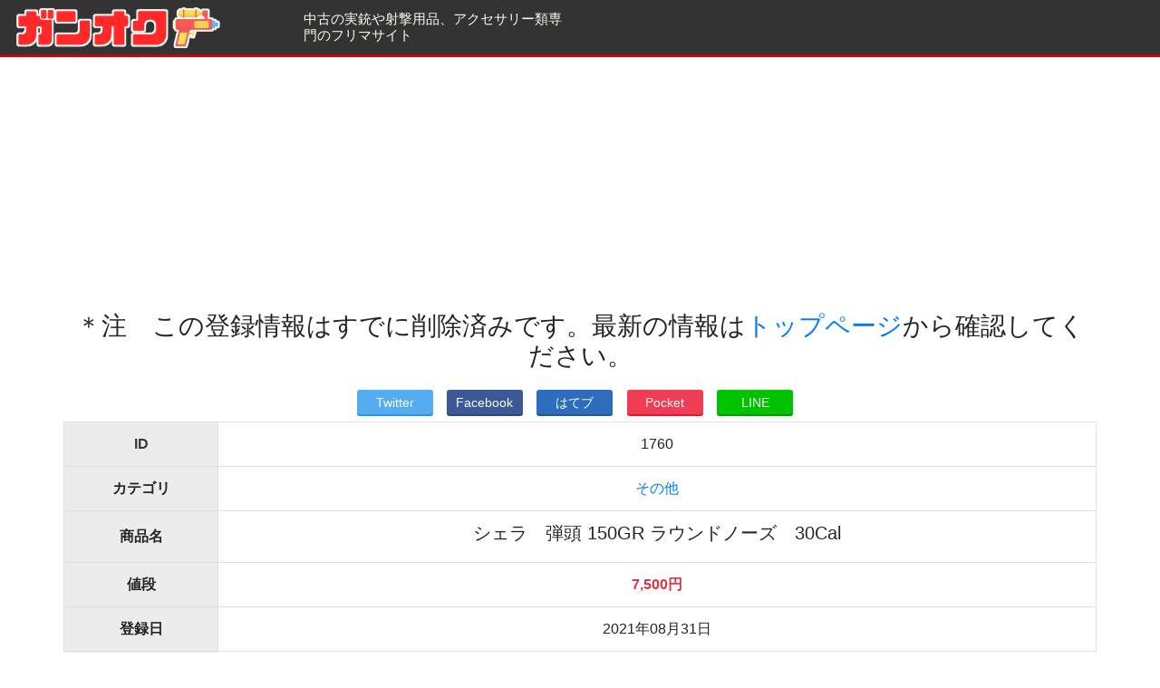

--- FILE ---
content_type: text/html; charset=UTF-8
request_url: https://gunauc.net/info/1760
body_size: 9622
content:
<!DOCTYPE html>
<html lang="ja">

<head>
    <!-- Html Meta -->
    <meta charset="utf-8">
    <meta name="viewport" content="width=device-width, initial-scale=1, shrink-to-fit=no">
    <meta name="description" content="SIERRA 30CAL .308DIA  150 GR.ROUND NORSE 未開封品です。送料込みです。よろしくお願いいたします。..." />
    <meta name="keywords" content="中古銃,実銃,個人売買,ライフル,散弾銃,猟銃" />
    <meta content="シェラ　弾頭 150GR ラウンドノーズ　30Calのフリマ情報 | ガンオク" name="title" />
    <meta name="twitter:card" content="summary_large_image" />
    <meta name="twitter:site" content="@gunauc" />
    <meta property="og:type" content="article" />
    <meta property="og:title" content="シェラ　弾頭 150GR ラウンドノーズ　30Calのフリマ情報 | ガンオク" />
    <meta property="og:description" content="SIERRA 30CAL .308DIA  150 GR.ROUND NORSE 未開封品です。送料込みです。よろしくお願いいたします。..." />
    <meta property="og:image" content="https://gunauc.net/upload/1760_0.jpg" />
    <meta property="og:url" content="https://gunauc.net/info/1760" />
    <meta property="og:site_name" content="ガンオク" />
    <title>シェラ　弾頭 150GR ラウンドノーズ　30Calのフリマ情報 | ガンオク</title>
    <link href="https://gunauc.net/css/info.css?2312191608" rel="stylesheet" type="text/css" />
    <link rel="stylesheet" href="https://stackpath.bootstrapcdn.com/bootstrap/4.1.1/css/bootstrap.min.css" integrity="sha384-WskhaSGFgHYWDcbwN70/dfYBj47jz9qbsMId/iRN3ewGhXQFZCSftd1LZCfmhktB" crossorigin="anonymous" />
    <!--<link href="css/lity.min.css" rel="stylesheet">-->
    <link rel="stylesheet" href="https://gunauc.net/css/lightbox.min.css">
    <link rel="apple-touch-icon" sizes="180x180" href="https://gunauc.net/apple-touch-icon.png">
    <link rel="icon" type="image/png" sizes="32x32" href="https://gunauc.net/favicon-32x32.png">
    <link rel="icon" type="image/png" sizes="16x16" href="https://gunauc.net/favicon-16x16.png">
    <link rel="manifest" href="https://gunauc.net/site.webmanifest">
    <link rel="mask-icon" href="https://gunauc.net/safari-pinned-tab.svg">
    <script async src="https://pagead2.googlesyndication.com/pagead/js/adsbygoogle.js"></script>

    <!-- Global site tag (gtag.js) - Google Analytics -->
    <script async src="https://www.googletagmanager.com/gtag/js?id=UA-40792746-9"></script>
    <script>
        window.dataLayer = window.dataLayer || [];

        function gtag() {
            dataLayer.push(arguments);
        }
        gtag('js', new Date());

        gtag('config', 'UA-40792746-9');
    </script>
    <!-- Google tag (gtag.js) -->
    <script async src="https://www.googletagmanager.com/gtag/js?id=G-S5VP4NCZJL"></script>
    <script>
    window.dataLayer = window.dataLayer || [];
    function gtag(){dataLayer.push(arguments);}
    gtag('js', new Date());

    gtag('config', 'G-S5VP4NCZJL');
    </script>
</head>

<body>
    <div class="header">
        <div class="container-fluid">
            <div class="row">
                <div class="col-sm-3 my-auto">
                    <a href="/">
                        <img src="https://gunauc.net/img/logo4.png" alt="ガンオクのロゴ画像" class="img-fluid titlebar" />
                    </a>
                </div>
                <div class="col-sm-3 my-auto">
                    <h2>中古の実銃や射撃用品、アクセサリー類専門のフリマサイト</h2>
                </div>
            </div>
        </div>
    </div>
    <div class="text-center">
        <!-- gunauc-info-top -->
        <ins class="adsbygoogle" style="display:block" data-ad-client="ca-pub-2469199100208242" data-ad-slot="5831525657" data-ad-format="auto" data-full-width-responsive="true"></ins>
        <script>
            (adsbygoogle = window.adsbygoogle || []).push({});
        </script>
    </div>
    <div class="container pr-0 pl-0">
        <h3>＊注　この登録情報はすでに削除済みです。最新の情報は<a href='/'>トップページ</a>から確認してください。</h3>        <!-- ↓↓　SNS Share　ここから ↓↓　-->
                <div id="share">
            <ul>
                <!-- Twitter -->
                <li class="share-twitter">
                    <a href="https://twitter.com/intent/tweet?url=https://gunauc.net/info/1760&text=%E3%80%8C%E3%82%B7%E3%82%A7%E3%83%A9%E3%80%80%E5%BC%BE%E9%A0%AD+150GR+%E3%83%A9%E3%82%A6%E3%83%B3%E3%83%89%E3%83%8E%E3%83%BC%E3%82%BA%E3%80%8030Cal%E3%80%8D%E3%81%AE%E5%95%86%E5%93%81%E6%83%85%E5%A0%B1&hashtags=%E3%82%AC%E3%83%B3%E3%82%AA%E3%82%AF" target="_blank" rel="nofollow">Twitter</a>
                </li>
                <!-- Facebook -->
                <li class="share-facebook">
                    <a href="https://www.facebook.com/sharer/sharer.php?u=https://gunauc.net/info/1760" target="_blank">Facebook</a>
                </li>
                <!-- はてなブックマーク -->
                <li class="share-hatena">
                    <a href="http://b.hatena.ne.jp/add?mode=confirm&url=https://gunauc.net/info/1760&title=%E3%82%B7%E3%82%A7%E3%83%A9%E3%80%80%E5%BC%BE%E9%A0%AD+150GR+%E3%83%A9%E3%82%A6%E3%83%B3%E3%83%89%E3%83%8E%E3%83%BC%E3%82%BA%E3%80%8030Cal" target="_blank">はてブ</a>
                </li>
                <!-- Pocket -->
                <li class="share-pocket">
                    <a href="http://getpocket.com/edit?url=https://gunauc.net/info/1760" target="_blank">Pocket</a>
                </li>
                <!-- LINE -->
                <li class="share-line">
                    <a href="http://line.me/R/msg/text/?%E3%82%B7%E3%82%A7%E3%83%A9%E3%80%80%E5%BC%BE%E9%A0%AD+150GR+%E3%83%A9%E3%82%A6%E3%83%B3%E3%83%89%E3%83%8E%E3%83%BC%E3%82%BA%E3%80%8030Cal%0D%0Ahttps://gunauc.net/info/1760" target="_blank">LINE</a>
                </li>
            </ul>
        </div>
        <!-- ↑↑　SNS Share　ここまで　↑↑ -->
        <table id="guns_info" class="table table-bordered">
            <tr>
                <th scope="row" class="table-active align-middle text-center text-dark pl-1 pr-1" style="width: 15%">ID</th>
                <td class="align-middle text-center">1760</td>
            </tr>
            <tr>
                <th scope="row" class="table-active align-middle text-center pl-1 pr-1">カテゴリ</th>
                <td class="align-middle text-center"><a href="/?cat=6">その他</a></td>
            </tr>
            <tr>
                <th scope="row" class="table-active align-middle text-center pl-1 pr-1">商品名</th>
                <td class="align-middle text-center">
                    <h1>シェラ　弾頭 150GR ラウンドノーズ　30Cal</h1>
                </td>
            </tr>
            <tr>
                <th scope="row" class="table-active align-middle text-center pl-1 pr-1">値段</th>
                <td class="align-middle text-center text-danger">
                    <b>7,500円</b>                </td>
            </tr>
            <tr>
                <th scope="row" class="table-active align-middle text-center pl-1 pr-1">登録日</th>
                <td class="align-middle text-center">2021年08月31日</td>
            </tr>
            <tr>
                <th scope="row" class="table-active align-middle text-center pl-1 pr-1">投稿者</th>
                <td class="align-middle text-center">メイ</td>
            </tr>
                            <tr id="image_area">
                    <th scope="row" class="table-active align-middle text-center pl-1 pr-1">画像</th>
                    <td>
                                                    <div class="col-10 mx-auto">
                                <a href="https://gunauc.net/upload/1760_0.jpg" data-lightbox="group">
                                    <img src="https://gunauc.net/img/loading.gif" data-echo="https://gunauc.net/upload/1760_0.jpg" alt="「シェラ　弾頭 150GR ラウンドノーズ　30Cal」のメイン画像" class="img-fluid rounded">
                                </a>
                            </div>
                                                <div class="d-flex text-center mt-3">
                                                            <div class="col-4">
                                    <a href="https://gunauc.net/upload/1760_1.jpg" data-lightbox="group">
                                        <img src="https://gunauc.net/img/loading.gif" data-echo="https://gunauc.net/upload/1760_1.jpg" alt="「シェラ　弾頭 150GR ラウンドノーズ　30Cal」の詳細画像（1枚目）" class="img-thumbnail">
                                    </a>
                                </div>
                                                                                                            </div>
                    </td>
                </tr>
                        <tr>
                <th scope="row" class="table-active align-middle text-center pl-1 pr-1">内容</th>
                <td class="align-middle text-center">
                    <p>SIERRA 30CAL .308DIA  150 GR.ROUND NORSE <br />
<br />
未開封品です。<br />
<br />
送料込みです。<br />
よろしくお願いいたします。</p>
                    <p><span style='font-size:10pt;font-weight: bold;'>(2021年10月23日 21時28分 追加)</span></br>送料は、こちらで負担します。<br />
よろしくお願いいたします。</p>                    <ins class="adsbygoogle" style="display:block; text-align:center;" data-ad-layout="in-article" data-ad-format="fluid" data-ad-client="ca-pub-2469199100208242" data-ad-slot="2713034969"></ins>
                    <script>
                        (adsbygoogle = window.adsbygoogle || []).push({});
                    </script>
                </td>
            </tr>
            <tr>
                <th scope="row" class="table-active align-middle text-center pl-1 pr-1">住所</th>
                <td class="align-middle text-center">
                    埼玉県                </td>
            </tr>
                        <tr>
                <th scope="row" class="table-active align-middle text-dark text-center pl-1 pr-1">参照数</th>
                <td class="align-middle text-center">845人</td>
            </tr>
                    </table>
        <p id="overlay_text" style="display: none;">広告ブロック機能が有効になっているため表示できません。ブロック機能を解除するか別のブラウザでお試しください。</p>
    </div>

    <div class="container pr-0 pl-0 mt-5">
            <h3 class="h4">この商品を見ている人におすすめ</h3>
            <div class="row p-0 m-0">
                                                        <div class="col-6 col-sm-3 mb-3 box pl-1 pr-1">
                        <a href="https://gunauc.net/info/6293" >
                            <img src="https://gunauc.net/img/loading.gif" data-echo="https://gunauc.net/upload/6293_0.jpg" alt="「ノーベルアームズ　マグニファイア×3」のメイン画像" class="main_img">
                            <p class="price rounded">5,000円</p>
                            <div class="title_text text-left">ノーベルアームズ　マグニファイア×3</div>
                        </a>
                    </div>
                                                        <div class="col-6 col-sm-3 mb-3 box pl-1 pr-1">
                        <a href="https://gunauc.net/info/6084" >
                            <img src="https://gunauc.net/img/loading.gif" data-echo="https://gunauc.net/upload/6084_0.jpg" alt="「ベレッタ　S687 」のメイン画像" class="main_img">
                            <p class="price rounded">170,000円</p>
                            <div class="title_text text-left">ベレッタ　S687 </div>
                        </a>
                    </div>
                                                        <div class="col-6 col-sm-3 mb-3 box pl-1 pr-1">
                        <a href="https://gunauc.net/info/5702" >
                            <img src="https://gunauc.net/img/loading.gif" data-echo="https://gunauc.net/upload/5702_0.jpg" alt="「【新品】レミントン870/1100/1187用ドームヘッドセフティ」のメイン画像" class="main_img">
                            <p class="price rounded">送料込み4780円</p>
                            <div class="title_text text-left">【新品】レミントン870/1100/1187用ドームヘッドセフティ</div>
                        </a>
                    </div>
                                                        <div class="col-6 col-sm-3 mb-3 box pl-1 pr-1">
                        <a href="https://gunauc.net/info/6424" >
                            <img src="https://gunauc.net/img/loading.gif" data-echo="https://gunauc.net/upload/6424_0.jpg" alt="「ベレッタ690トラップ」のメイン画像" class="main_img">
                            <p class="price rounded">350,000円</p>
                            <div class="title_text text-left">ベレッタ690トラップ</div>
                        </a>
                    </div>
                                                        <div class="col-6 col-sm-3 mb-3 box pl-1 pr-1">
                        <a href="https://gunauc.net/info/6391" >
                            <img src="https://gunauc.net/img/loading.gif" data-echo="https://gunauc.net/upload/6391_0.jpg" alt="「Claybuster CB0118-12 12GA 橙ワッズ 500個」のメイン画像" class="main_img">
                            <p class="price rounded">8,000円</p>
                            <div class="title_text text-left">Claybuster CB0118-12 12GA 橙ワッズ 500個</div>
                        </a>
                    </div>
                                                        <div class="col-6 col-sm-3 mb-3 box pl-1 pr-1">
                        <a href="https://gunauc.net/info/5653" >
                            <img src="https://gunauc.net/img/loading.gif" data-echo="https://gunauc.net/upload/5653_0.jpg" alt="「イヤ－マフ」のメイン画像" class="main_img">
                            <p class="price rounded">2,600円</p>
                            <div class="title_text text-left">イヤ－マフ</div>
                        </a>
                    </div>
                                                        <div class="col-6 col-sm-3 mb-3 box pl-1 pr-1">
                        <a href="https://gunauc.net/info/6499" >
                            <img src="https://gunauc.net/img/loading.gif" data-echo="https://gunauc.net/upload/6499_0.jpg" alt="「ドスコシル　ライフルケース」のメイン画像" class="main_img">
                            <p class="price rounded">8,000円</p>
                            <div class="title_text text-left">ドスコシル　ライフルケース</div>
                        </a>
                    </div>
                                                        <div class="col-6 col-sm-3 mb-3 box pl-1 pr-1">
                        <a href="https://gunauc.net/info/6095" >
                            <img src="https://gunauc.net/img/loading.gif" data-echo="https://gunauc.net/upload/6095_0.jpg" alt="「ドットサイト」のメイン画像" class="main_img">
                            <p class="price rounded">10000+送料</p>
                            <div class="title_text text-left">ドットサイト</div>
                        </a>
                    </div>
                            </div>
        </div>

    <div class="text-center mt-5 mb-2">
        <a class="btn btn-outline-secondary" href="https://gunauc.net" role="button">トップへ戻る</a>
    </div>

    <div class="container">
        <!-- コメント入力欄 -->
        <div class="col-sm-8 mx-auto bg-light mt-3 pt-3">
            <h3 class="text-center">コメント</h3>
            <div class="comment-list-set mb-5" style="display: none;" id="comment-list">
                <!--{* コメントがある場合はここにセットされる *}-->
            </div>
            <hr class="mt-2 pb-1"/>
            <div class="form-group">
                <label for="name">名前</label>
                <input type="text" name="name" id="name" class="form-control" value="" maxlength="30" placeholder="例）出品者名、ニックネームなど" />
            </div>
            <div class="form-group">
                <label for="comment">内容</label>
                <textarea name="comment" id="comment" class="form-control" rows="4" maxlength="253" placeholder="例）口径を教えてください。よろしくお願い致します。"></textarea>
            </div>
            <div class="form-group text-secondary">
                相手のことを考え丁寧なコメントを心がけましょう。<br>
                売買目的から逸脱するようなコメントや不快な言葉遣いは利用制限やプロバイダへ報告することがあります。
            </div>
            <input type="button" id="send-comment" class="btn btn-primary btn-lg" value="送信" disabled />&nbsp;<span style="color: red;" id="send-comment-error"></span>

            <form id="form_del_cmt" name="form_del_cmt" method="post" action="https://gunauc.net/info/1760">
                <h3 class="text-dark h5 mt-5">コメントの削除（出品者用）</h3>
                <table class="table bg-light table-bordered">
                    <tr>
                        <th scope="col" class="text-dark align-middle text-center">パスワード</th>
                        <td>
                            <input name="pw" type="text" id="pw" class="form-control" />
                        </td>
                        <td>
                            <input type="button" id="disable-comment" class="btn btn-secondary" value="削除" />
                            <span style="color: red;" id="disable-comment-error"></span>
                        </td>
                    </tr>
                </table>
            </form>
        </div>

        <h3 class="mt-5">【出品者用】</h3>

        <!-- 価格変更の入力フォーム -->
        <div class="col-sm-6 mx-auto mt-2 alert-danger pb-3 text-center">
            <h3 class="text-danger pt-2">値段の変更</h3>
            <form id="form2" name="form2" method="post" action="https://gunauc.net/info/1760">
                <table class="table bg-light table-bordered mb-0">
                    <tr>
                        <th scope="col" class="text-dark align-middle text-center">新しい値段</th>
                        <td>
                            <div class="form-check text-left">
                                <div class="pb-2">
                                    <input class="form-check-input" type="radio" name="priceType" id="price1" value="1" checked>
                                    <label class="form-check-label" for="price1">数値(半角)</label>
                                </div>
                                <div class="form-group row pb-2">
                                    <div class="col-lg-6 col-8 p-0">
                                        <input name="priceNo1" id="priceNo1" type="number" class="form-control text-right" placeholder="(例： 120000" required>
                                    </div>
                                    <label class="col-1 col-form-label pl-1" for="priceNo1">円</label>
                                </div>
                                <div class="pb-2">
                                    <input class="form-check-input" type="radio" name="priceType" id="price2" value="2">
                                    <label class="form-check-label" for="price2">自由入力（２０文字まで）</label>
                                </div>
                                <div class="form-group row pb-2">
                                    <div class="col-lg-10 col-12 p-0">
                                        <input name="priceNo2" type="text" id="priceNo2" class="form-control" maxlength="20" placeholder="(例： 10万円以下でお願いします" disabled required>
                                    </div>
                                </div>
                            </div>
                        </td>
                    </tr>
                    <tr>
                        <th scope="col" class="text-dark align-middle text-center">パスワード</th>
                        <td>
                            <input name="price_change_pw" type="text" id="price_change_pw" class="form-control" required />
                        </td>
                    </tr>
                </table>
                <div>
                    (※ 価格の変更は５回までになります。)
                </div>
                <input type="submit" class="btn btn-primary btn-lg" name="price_change_btn" value="価格変更" onclick="return change_price();" disabled />
            </form>
        </div>

        <!-- 内容の追加入力フォーム -->
        <div class="col-sm-6 mx-auto mt-1 alert-success pb-3 text-center">
            <h3 class="text-success pt-2">内容（本文）の追加</h3>
            <form id="form3" name="form3" method="post" action="https://gunauc.net/info/1760">
                <table class="table bg-light table-bordered mb-0">
                    <tr>
                        <td colspan="2">
                            <textarea name="contents" id="contents" class="form-control" cols="60" rows="5" required placeholder="(例：全長は129.3cmで・・・"></textarea>
                        </td>
                    </tr>
                    <tr>
                        <th scope="col" class="text-dark align-middle text-center">パスワード</th>
                        <td>
                            <input name="add_contents_pw" type="text" id="add_contents_pw" class="form-control" required />
                        </td>
                    </tr>
                </table>
                <div>
                    (※ 追記は５回までになります。)
                </div>
                <input type="submit" class="btn btn-primary btn-lg" name="add_contents_btn" value="追記" onclick="return add_contents();" disabled />
            </form>
        </div>

        <!-- 出品の削除フォーム -->
        <div class="col-sm-6 mx-auto bg-secondary mt-1 pb-3 text-center">
            <h3 class="text-white pt-2">出品情報の削除</h3>
            <form id="form1" name="form1" method="post" action="https://gunauc.net/info/1760">
                <table class="table bg-light table-bordered">
                    <tr>
                        <th scope="col" class="text-dark align-middle text-center">パスワード</th>
                        <td>
                            <input name="textfield" type="text" id="textfield" class="form-control" required />
                        </td>
                    </tr>
                </table>
                <input type="submit" class="btn btn-danger btn-lg" name="del_btn" value="削除" onclick="return delete_post();" disabled />
            </form>
                            <span class="text-white">※パスワードを忘れた場合は、<br><a class="bg-primary text-white" href="https://gunauc.net/resend_pw.php?id=1760">こちら</a>の再発行フォームから登録したメールアドレスを入力して送信ください。</span>
                    </div>
        <div class="text-center mt-5 mb-2">
        <a class="btn btn-outline-secondary" href="https://gunauc.net" role="button">トップへ戻る</a>
    </div>
    </div>

    <div class="footer">
        <div>ガンオク &copy; 2013</div>
    </div><!-- end .footer -->

    <script src="https://cdnjs.cloudflare.com/ajax/libs/popper.js/1.14.3/umd/popper.min.js" integrity="sha384-ZMP7rVo3mIykV+2+9J3UJ46jBk0WLaUAdn689aCwoqbBJiSnjAK/l8WvCWPIPm49" crossorigin="anonymous" defer></script>
    <script src="https://stackpath.bootstrapcdn.com/bootstrap/4.1.1/js/bootstrap.min.js" integrity="sha384-smHYKdLADwkXOn1EmN1qk/HfnUcbVRZyYmZ4qpPea6sjB/pTJ0euyQp0Mk8ck+5T" crossorigin="anonymous" defer></script>
    <script src="https://ajax.googleapis.com/ajax/libs/jquery/3.4.1/jquery.min.js"></script>
    <script src="https://gunauc.net/js/lightbox-plus-jquery.min.js"></script>
    <script src="https://gunauc.net/js/echo.min.js"></script>
    <script>
        // 既存のコメントを読み込んで表示
        getComment();

        // 画像ポップアップ
        lightbox.option({
            'alwaysShowNavOnTouchDevices': true,
            'albumLabel': '画像 %1 / %2',
            'imageFadeDuration': 400,
            'resizeDuration': 300
        });

        // 遅延読み込み
        echo.init({
            offset: 50 // px 画像読み込み開始のオフセット
        });

        // 送信ボタンを押したら sendComment() を実行
        $('input#send-comment').click(
            function() {
                //確認ダイアログを表示
                if (window.confirm('コメントを投稿します。よろしいですか？')) {
                    sendComment();
                }
            }
        );

        // 削除ボタンを押したら disableComment() を実行
        $('input#disable-comment').click(
            function() {

                // コメント未選択チェック
                var radioVal = $("input[name='cmt_select']:checked").val();
                if (typeof radioVal === "undefined") {
                    $('#disable-comment-error').text('削除するコメントを選択して下さい。');
                    return false;
                }

                // パスワード未入力チェック
                var pw = $("input[name='pw']").val();
                if (pw === "") {
                    $('#disable-comment-error').text('パスワードを入力して下さい。');
                    return false;
                }

                //確認ダイアログを表示
                if (window.confirm('このコメントを削除します。よろしいですか？')) {
                    disableComment(radioVal, pw);
                }
            }
        );


        /**
         * コメント削除（オーナー用）
         */
        function disableComment(radioVal, pw) {

            $.post(
                'https://gunauc.net/comment_disable.php', //DBへ登録処理
                {
                    'radioVal': radioVal,
                    'pw': pw
                },
                function(data) { //上記ｐｈｐが終わった後のコールバック

                    var json = JSON.parse(data);

                    if (json != null && json == true) {

                        // 書き込みが完了したら再度コメント一覧を読み込む
                        getComment();
                    } else {
                        alert('コメント削除時にエラーが発生しました。パスワードが違うのかも');
                    }
                }
            );
        }

        /**
         * コメント送信（書き込み）
         */
        function sendComment() {
            // 未入力チェック
            if (!$('input[name=name]').val()) {
                $('#send-comment-error').text('名前を入力して下さい。');
                return false;
            }

            if ($('input[name=name]').val().match(/管理/) || $('input[name=name]').val().match(/ガンオク/)) {
                $('#send-comment-error').text('その名前は使用できません');
                return false;
            }

            if (!$('textarea[name=comment]').val()) {
                $('#send-comment-error').text('コメントを入力して下さい。');
                return false;
            }

            $('input#send-comment').prop("disabled", true);
            $('input#send-comment').val('送信済み');

            $.post({
                url:  'https://gunauc.net/comment_send.php', //DBへ登録処理
                data: {
                    'infoids': String(getParam()), //上記ｐｈｐへ送るパラメータ
                    'name': $('input[name=name]').val(),
                    'comment': $('textarea[name=comment]').val()
                },
            }).done(function(data, textStatus, jqXHR){
                // 成功の場合処理
                // 書き込みが完了したら再度コメント一覧を読み込む
                getComment();
                //コメント欄をクリア
                $('textarea[name=comment]').val("");
                $('input[name=name]').val("");
            }).fail(function(jqXHR, textStatus, errorThrown){
                // エラーの場合処理
                window.location.href= "/access_regulated.php";
            });
        }

        /**
         * コメント一覧受信・表示
         */
        function getComment() {
            $.get(
                'https://gunauc.net/comment_get.php', //DBからjson形式でコメントレコードを取得
                {
                    recordids: String(getParam())
                }, //上記ｐｈｐへ引数を送る
                function(data) { //上記ｐｈｐが終わったら実行されるコールバック？
                    // コメントリスト
                    $('#comment-list').html('');
                    $('.comment-list-set').show();
                    var json = JSON.parse(data);
                    var len = json.length;

                    //コメントが存在したら表示する
                    if (json != null && len >= 1) {
                        var str;
                        var name;
                        var cmt;
                        for (var i = 0; i < len; i++) {

                            if (json[i]['owner_del'] == 1) {
                                name = '--';
                                cmt = '***このコメントは出品者により削除されました***';
                            } else {
                                name = json[i]['name'];
                                cmt = json[i]['comment'];
                            }


                            str = '<div class="form-check"><input id="cmt_' + (i + 1) + '" name="cmt_select" type="radio" class="form-check-input" value="' + json[i]['id'] + '">' +
                                '<label class="form-check-label" for="cmt_' + (i + 1) + '">' + (i + 1) + '. ' + name + ' 「' + cmt + '」 (' + json[i]['created'] + ")</label></div>";
                            $('#comment-list').append($('<p/>').html(str));
                        }
                    } else {
                        $('#comment-list').append($('<p class="pb-4">').text("まだコメントはありません。"));

                        // コメント削除機能を非表示に
                        $('#form_del_cmt').hide();
                    }
                }
            );
        }

        /**
         * URLからGETパラメータを取得するメソッド
         */
        function getParam() {
            var url = location.href;
            parameters = url.split("?");

            if (parameters.length == 2) {
                params = parameters[1].split("&");

                var paramsArray = [];
                for (i = 0; i < params.length; i++) {
                    neet = params[i].split("=");
                    paramsArray.push(neet[0]);
                    paramsArray[neet[0]] = neet[1];
                }
                var categoryKey = paramsArray["recordID"];
                return categoryKey;
            } else {
                parameters = url.split("/");
                return parameters[parameters.length - 1];
            }
        }

        // 出品情報の削除
        function delete_post() {

            if ($('#form1')[0].checkValidity()) {
                if (!confirm('この商品情報を削除します。よろしいですか？')) {
                    /* キャンセルの時の処理 */
                    return false;
                } else {
                    /*　OKの時の処理 */
                    return true;
                }

            }
        }

        // 値段の変更
        function change_price() {

            if ($('#form2')[0].checkValidity()) {
                if (!confirm('この商品の値段を変更します。よろしいですか？')) {
                    /* キャンセルの時の処理 */
                    return false;
                } else {
                    /*　OKの時の処理 */
                    return true;
                }

            }
        }

        // 本文の追記
        function add_contents() {

            if ($('#form3')[0].checkValidity()) {
                if (!confirm('この本文を追記します。よろしいですか？')) {
                    /* キャンセルの時の処理 */
                    return false;
                } else {
                    /*　OKの時の処理 */
                    return true;
                }

            }
        }

        // 値段入力切り替えよう
        $('input[type=radio][name=priceType]').change(function() {
            // number
            if (this.value == 1) {
                $('input[type=number][name=priceNo1]').attr("disabled", false);
                $('input[type=text][name=priceNo2]').attr("disabled", true);

                $('input[type=number][name=priceNo1]').attr("required", true);
                $('input[type=text][name=priceNo2]').attr("required", false);
            }
            // free input
            else if (this.value == 2) {
                $('input[type=number][name=priceNo1]').attr("disabled", true);
                $('input[type=text][name=priceNo2]').attr("disabled", false);

                $('input[type=number][name=priceNo1]').attr("required", false);
                $('input[type=text][name=priceNo2]').attr("required", true);
            }
        });

        //            setTimeout(function() {
        //
        //                var element = document.getElementById( "adframe" ) ;
        //                var cssStyleDeclaration = getComputedStyle( element, null ) ;
        //                var ad_display= cssStyleDeclaration.getPropertyValue( "display" ) ;
        //
        //                if(ad_display==="none") {
        //                    $('#guns_info').addClass('blur');
        //                    $('#overlay_text').show();
        //                    $('.pict').unwrap();
        //                    $('#mail_link').removeAttr('href');
        //                }
        //            }, 1200);

        // for anti adblock
        try {
            const url = 'https://pagead2.googlesyndication.com/pagead/js/adsbygoogle.js?_=' + Date.now();
            fetch(url, { // Google Ads にリクエストを投げられるかを調査する。キャッシュされては困るので、no-store も指定しているところしつこいようだけど、クエリパラメータを付けて毎回違うリクエストを投げるようにする
                cache: 'no-store', // キャッシュがある場合それを取得されては困るので、必ずリクエストを投げるようにする
                redirect: 'error' // adsbygoogle.js へのリクエストをリダイレクトするような広告ブロックを検出するため。リダイレクトが発生した場合エラーにする（以下の catch ブロックが実行される）
            }).then(result => {
                if (result.type !== 'cors' || result.url !== url || result.body == null || result.redirected || result.status !== 200) {
                    // 広告ブロックがある場合この処理が実行される
                    limit_contents();
                }
            }).catch (_ => { // リダイレクトされたり、単に通信がブロックされたりした場合にこの処理に来る
                // 広告ブロックがある場合この処理が実行される
                limit_contents();
            });
        } catch (_) {
            // 広告ブロックがある場合この処理が実行される
            limit_contents();
        }

        function limit_contents() {
            $('#guns_info').addClass('blur');
            $('#overlay_text').show();
            $('.pict').unwrap();
            $('#mail_link').removeAttr('href');
            $('#image_area').hide();
            $('#contact_area').hide();
        }
    </script>
</body>

</html>

--- FILE ---
content_type: text/html; charset=utf-8
request_url: https://www.google.com/recaptcha/api2/aframe
body_size: 267
content:
<!DOCTYPE HTML><html><head><meta http-equiv="content-type" content="text/html; charset=UTF-8"></head><body><script nonce="17MIlYV2efZ0e_Y4DgedRw">/** Anti-fraud and anti-abuse applications only. See google.com/recaptcha */ try{var clients={'sodar':'https://pagead2.googlesyndication.com/pagead/sodar?'};window.addEventListener("message",function(a){try{if(a.source===window.parent){var b=JSON.parse(a.data);var c=clients[b['id']];if(c){var d=document.createElement('img');d.src=c+b['params']+'&rc='+(localStorage.getItem("rc::a")?sessionStorage.getItem("rc::b"):"");window.document.body.appendChild(d);sessionStorage.setItem("rc::e",parseInt(sessionStorage.getItem("rc::e")||0)+1);localStorage.setItem("rc::h",'1769543839982');}}}catch(b){}});window.parent.postMessage("_grecaptcha_ready", "*");}catch(b){}</script></body></html>